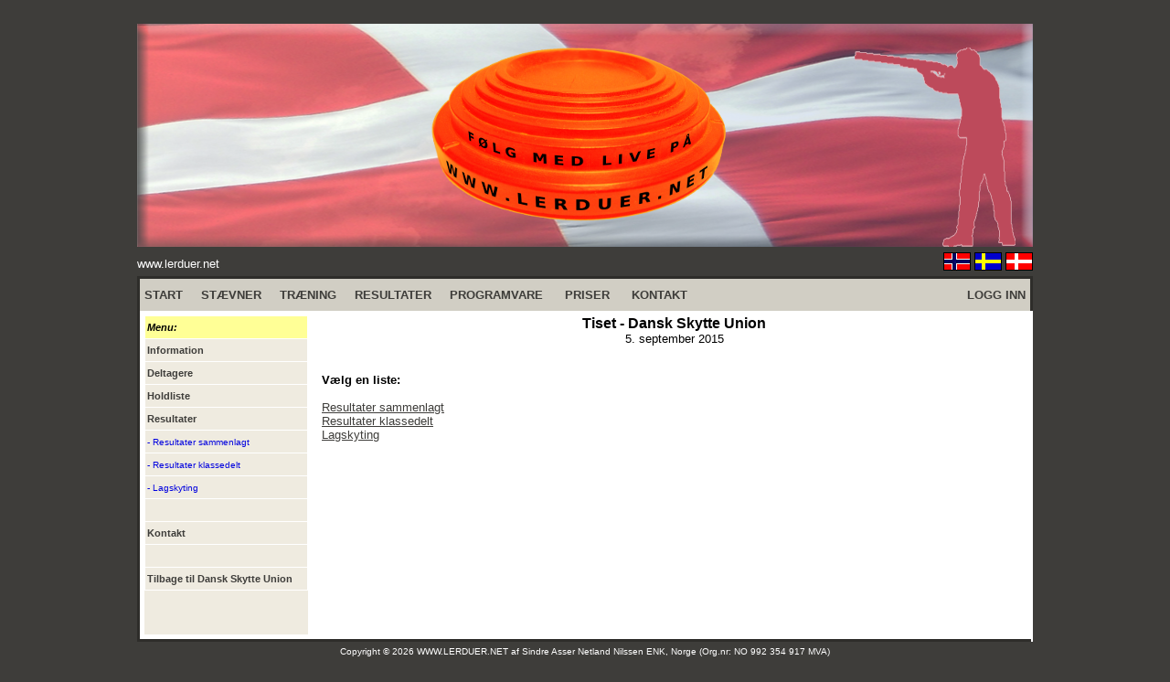

--- FILE ---
content_type: text/html; charset=UTF-8
request_url: http://www.lerduer.net/?stevne=12&meny=resultater
body_size: 1686
content:
<!DOCTYPE html>
<html>
<head>
<meta http-equiv="Content-Type" content="text/html; charset=UTF-8">
<meta charset="UTF-8">
<meta name="author" content="Sindre Asser Netland Nilssen" />
<meta name="copyright" content="www.lerduer.net" />
<link rel="shortcut icon" href="nettside_standard/grafikk/icon.ico"/>
<title>LERDUER.NET</title>

<script type='text/javascript' src='http://www.lerduer.net/nettside_standard/funksjoner.js'></script></head>
<body style="font-family: Arial, Verdana, Helvetica, sans-serif; " bgcolor="#3E3D3A" link="#3E3D3A" vlink="#3E3D3A" alink="#3E3D3A">

<table align="center" border="0" cellpadding="0" cellspacing="0" style="border-collapse: collapse;" width="980">
<tr>
	<td height="15">&nbsp;</td>
</tr>
<tr>
	<td align="center" valign="top"><a href="http://www.lerduer.net"><img src="land/danmark/grafikk/top.png"></a></td>
</tr>
<tr>
	<td valign="top">
		<table border="0" cellpadding="0" cellspacing="0" width="100%" height="28">
		<tr>
			<td align="left" width="50%"><font color="#FFFFFF" size="2">www.lerduer.net</font></td>
			<td align="right"  width="50%">
				
<a href="http://www.leirdue.net" title="NORSK: WWW.LEIRDUE.NET"><img border="0" src="nettside_standard/grafikk/flagg_no.gif"></a>
<a href="http://www.lerduvor.net" title="SVENSKA: WWW.LERDUVOR.NET"><img border="0" src="nettside_standard/grafikk/flagg_se.gif"></a>
<a href="http://www.lerduer.net" title="DANSK: WWW.LERDUER.NET"><img border="0" src="nettside_standard/grafikk/flagg_dk.gif"></a>

			</td>
		</tr>
		</table>
	</td>
</tr>
<tr>
	<td>
	<table align="center" cellpadding="5" cellspacing="0" width="100%" height="400" style="border-collapse:collapse;font-size:10pt;background-color:#FFFFFF;border: 3px solid #2E2D2A;">
		<tr>
			<td colspan="30" bgcolor="#D1CEC4" height="25">
	<table width='100%' border='0' cellpadding='0' cellspacing='0' style='border-collapse: collapse; font-size: 10pt;'><tr><td>
	<b>
	<a style='text-decoration: none' href='?start'>START</a>&nbsp;&nbsp;&nbsp;&nbsp;&nbsp;<a style='text-decoration: none' href='?terminliste'>STÆVNER</a>&nbsp;&nbsp;&nbsp;&nbsp;&nbsp;<a style='text-decoration: none' href='?trening'>TRÆNING</a>&nbsp;&nbsp;&nbsp;&nbsp;&nbsp;<a style='text-decoration: none' href='?resultater'>RESULTATER</a>&nbsp;&nbsp;&nbsp;&nbsp;&nbsp;<a style='text-decoration: none' href='?programvare=meny'>PROGRAMVARE</a>&nbsp;&nbsp;&nbsp;&nbsp;&nbsp;
	<a style='text-decoration: none' href='?priser'>PRISER</a>&nbsp;&nbsp;&nbsp;&nbsp;&nbsp;
	<a style='text-decoration: none' href='?kontakt&stevne_id=12'>KONTAKT</a>&nbsp;&nbsp;&nbsp;&nbsp;&nbsp;
	</b></td><td align='right' width='200'><b><a style='text-decoration: none' href='https://www.lerduer.net/?admin'>LOGG INN</a></b></td></tr></table>
			</td>
		</tr>
		<tr>
			<td width="180">
				<table width="179" height="100%" cellpadding="2" cellspacing="0" style="border-collapse:collapse;font-size:8pt;background-color:#EFEBE0;"><tr><td height='20' style='border: 1px solid #FFFFFF;' bgcolor='#FFFF96'><i><b>Menu:</b></i></td></tr><tr><td height='20' style='border: 1px solid #FFFFFF;'><a style='text-decoration: none' href='?stevne=12&meny=info'><b>Information</b></a></td></tr><tr><td height='20' style='border: 1px solid #FFFFFF;'><a style='text-decoration: none' href='?stevne=12&meny=deltakere'><b>Deltagere</b></a></td></tr><tr><td height='20' style='border: 1px solid #FFFFFF;'><a style='text-decoration: none' href='?stevne=12&meny=lagliste'><b>Holdliste</b></a></td></tr><tr><td height='20' style='border: 1px solid #FFFFFF;'><a style='text-decoration: none' href='?stevne=12&meny=resultater'><b>Resultater</b></a></td></tr><tr><td height='20' style='border: 1px solid #FFFFFF;'><a style='text-decoration: none' href='?stevne=12&meny=resultater&liste_id=34'><font color='#0101DF' size='1'> - Resultater sammenlagt</font></a></td></tr><tr><td height='20' style='border: 1px solid #FFFFFF;'><a style='text-decoration: none' href='?stevne=12&meny=resultater&liste_id=35'><font color='#0101DF' size='1'> - Resultater klassedelt</font></a></td></tr><tr><td height='20' style='border: 1px solid #FFFFFF;'><a style='text-decoration: none' href='?stevne=12&meny=resultater&liste_id=42'><font color='#0101DF' size='1'> - Lagskyting</font></a></td></tr><tr><td height='20' style='border: 1px solid #FFFFFF;'>&nbsp;</td></tr><tr><td height='20' style='border: 1px solid #FFFFFF;'><a style='text-decoration: none' href='?klubb=11&meny=kontakt'><b>Kontakt</b></a></td></tr><tr><td height='20' style='border: 1px solid #FFFFFF;'>&nbsp;</td></tr><tr><td height='20' style='border: 1px solid #FFFFFF;'><a style='text-decoration: none' href='?klubb=11'><b>Tilbage til Dansk Skytte Union</b></a></td></tr>
				<tr>
					<td>&nbsp;</td>
				</tr>
				</table>
			</td>
			<td width="80%" valign="top" style="position:relative;"><div align='center' style='font-weight:bold;font-size:12pt;'>Tiset - Dansk Skytte Union</div>
			<div align='center'>5. september 2015</div><br><br><b>Vælg en liste:</b><br><br><a href='?stevne=12&meny=resultater&liste_id=34' title='Åbne liste'>Resultater sammenlagt</a><br><a href='?stevne=12&meny=resultater&liste_id=35' title='Åbne liste'>Resultater klassedelt</a><br><a href='?stevne=12&meny=resultater&liste_id=42' title='Åbne liste'>Lagskyting</a>
			</td>
		</tr>
	</table>
	</td>
</tr>
<tr>
	<td align="center" height="20" valign="bottom">
		<font color="#FFFFFF" size="1">Copyright © 2026 WWW.LERDUER.NET af <a href='http://w2.brreg.no/enhet/sok/detalj.jsp?orgnr=992354917' target='_BLANK' title='Åpne Sindre Asser Netland Nilssen ENK i Brønnøysindregistrene' style='text-decoration:none;color:#FFFFFF;'>Sindre Asser Netland Nilssen ENK, Norge (Org.nr: NO 992 354 917 MVA)</a></font><br>
		<font color="#555555" size="1">(leirdue-web-76c49c557b-drt4h)</font>
	</td>
</tr>
</table>
</body>
</html>

--- FILE ---
content_type: text/javascript
request_url: http://www.lerduer.net/nettside_standard/funksjoner.js
body_size: 260
content:
function visskjul(objekt_id)
{ 
	if (document.getElementById(objekt_id).style.display == "block")
	{
		document.getElementById(objekt_id).style.display="none" ;
	}
	else
	{
		document.getElementById(objekt_id).style.display="block" ;
	}
}

function vis(objekt_id)
{ 
	document.getElementById(objekt_id).style.display="block" ;
}

function skjul(objekt_id)
{ 
	document.getElementById(objekt_id).style.display="none" ;
}

function visskjul_alternativ(alternativ_liste, alternativ_valgt)
{
	var alternativ_i;
	for (alternativ_i = 0; alternativ_i < alternativ_liste.length; alternativ_i++)
	{
		if (alternativ_liste[alternativ_i] == alternativ_valgt)
		{
			document.getElementById(alternativ_liste[alternativ_i]).style.display="block" ;
		}
		else
		{
			document.getElementById(alternativ_liste[alternativ_i]).style.display="none" ;
		}
	} 
}